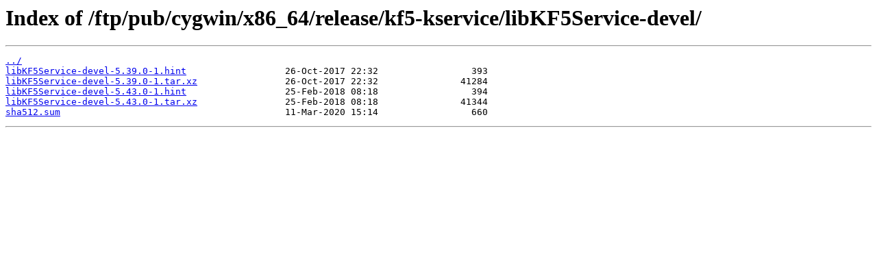

--- FILE ---
content_type: text/html
request_url: http://ftp.jussieu.fr/ftp/pub/cygwin/x86_64/release/kf5-kservice/libKF5Service-devel/
body_size: 944
content:
<html>
<head><title>Index of /ftp/pub/cygwin/x86_64/release/kf5-kservice/libKF5Service-devel/</title></head>
<body>
<h1>Index of /ftp/pub/cygwin/x86_64/release/kf5-kservice/libKF5Service-devel/</h1><hr><pre><a href="../">../</a>
<a href="libKF5Service-devel-5.39.0-1.hint">libKF5Service-devel-5.39.0-1.hint</a>                  26-Oct-2017 22:32                 393
<a href="libKF5Service-devel-5.39.0-1.tar.xz">libKF5Service-devel-5.39.0-1.tar.xz</a>                26-Oct-2017 22:32               41284
<a href="libKF5Service-devel-5.43.0-1.hint">libKF5Service-devel-5.43.0-1.hint</a>                  25-Feb-2018 08:18                 394
<a href="libKF5Service-devel-5.43.0-1.tar.xz">libKF5Service-devel-5.43.0-1.tar.xz</a>                25-Feb-2018 08:18               41344
<a href="sha512.sum">sha512.sum</a>                                         11-Mar-2020 15:14                 660
</pre><hr></body>
</html>
